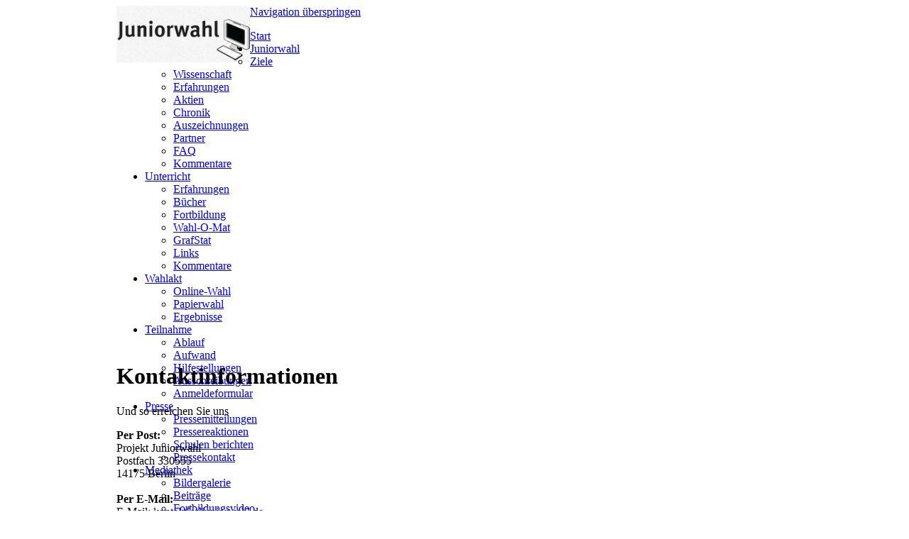

--- FILE ---
content_type: text/html; charset=utf-8
request_url: http://juniorenwahl.de/Kontakt.html
body_size: 5258
content:
<!DOCTYPE html PUBLIC "-//W3C//DTD XHTML 1.0 Strict//EN" "http://www.w3.org/TR/xhtml1/DTD/xhtml1-strict.dtd">
<html xmlns="http://www.w3.org/1999/xhtml" xml:lang="de" lang="de">
<head>
<meta http-equiv="Content-Type" content="text/html; charset=utf-8" />
<!--

	This website is powered by Contao Open Source CMS :: Licensed under GNU/LGPL
	Copyright ©2005-2026 by Leo Feyer :: Extensions are copyright of their respective owners
	Visit the project website at http://www.contao.org for more information

//-->
<title>Kontakt zur Juniorwahl - Juniorwahl</title>
<base href="http://juniorenwahl.de/" />
<meta name="robots" content="index,follow" />
<meta name="description" content="" />
<meta name="keywords" content="" />
<meta http-equiv="Content-Style-Type" content="text/css" />
<meta http-equiv="Content-Script-Type" content="text/javascript" />
<link rel="stylesheet" type="text/css" href="system/contao.css" media="screen" />
<style type="text/css" media="screen">
/* <![CDATA[ */
#wrapper{width:952px;margin:0 auto;}
#header{height:483px;}
#footer{height:792px;}
/* ]]> */
</style>
<link type="text/css" rel="stylesheet" href="system/modules/news_slideshow/html/news_slideshow.css" media="all" />
<link type="text/css" rel="stylesheet" href="plugins/slideshow2/css/slideshow.css" media="screen" />
<link type="text/css" rel="stylesheet" href="plugins/mediabox/1.3.4/css/mediaboxAdvBlack21.css" media="screen" />
<link type="text/css" rel="stylesheet" href="system/scripts/f0c621373636.css" media="all" />
<script type="text/javascript" src="system/scripts/6bb6ab418aaa.js"></script>
<script type="text/javascript" src="system/modules/news_slideshow/html/Fx.MorphList.js"></script>
<script type="text/javascript" src="system/modules/news_slideshow/html/news_slideshow.js"></script>
<script type="text/javascript" src="plugins/slideshow2/js/slideshow.js"></script>
<style type="text/css" media="screen">
<!--/*--><![CDATA[/*><!--*/

#show_16 
{
	width:954px;	
	height:250px;
}

#show_16 .slideshow-images 
{
	width:954px;
	height:250px;
}



/*]]>*/-->
</style>
<script type="text/javascript">
<!--//--><![CDATA[//><!--

window.addEvent('domready',function()
{
	var images_16 = {'tl_files/Inhalte/Bilder/Slideshowbilder/Kontakt/Kontakt.jpg':{caption:''},'tl_files/Inhalte/Bilder/Juniorwahl-Team/gruppenbild_header.jpg':{caption:''}};

	var show_16 = new Slideshow('show_16', images_16, 
	{ 
		width: 954,
		height: 250,
		delay: 6000,
		duration: 3000,
		transition: 'quad:in:out',		loop: true,
		paused: false,
		random: false,
		controller: false,
		fast: 0,
		thumbnails: false,
		captions: false	});
});

//--><!]]>
</script>
<link rel="apple-touch-icon" type="image/vnd.microsoft.icon" href="system/html/logo_www-25c5f8f4.png" />
<link rel="icon" type="image/vnd.microsoft.icon" href="favicon.ico" />
<link rel="shortcut icon" type="image/vnd.microsoft.icon" href="favicon.ico" />
</head>
<body id="top" class="mac chrome ch131 unterseiten unterseiten_ohne_spalte kontakt">

<!--[if lte IE 6]>
<div style="background:#ffc;padding:12px;border-bottom:1px solid #e4790f;font-size:14px;color:#000;text-align:center;"><strong>Achtung!</strong> Sie verwenden einen <a href="http://ie6countdown.com" style="font-size:14px;color:#e4790f;">veralteten Browser</a> und <strong>können nicht alle Funktionen dieser Webseite nutzen</strong>.</div>
<![endif]-->

<div id="overwrapper01">
<div id="wrapper">

<div id="header">
<div class="inside">

<div class="mod_module_richtext block" id="logo">


<div class="ce_text">

<div id="verlauf_linke_spalte"><img style="float: left;" title="tl_files/Layout/junoirwahl_logo.gif" src="tl_files/Layout/junoirwahl_logo.gif" alt="tl_files/Layout/junoirwahl_logo.gif" width="188" height="80"></div></div>

</div>
<!-- indexer::stop -->
<div class="mod_navigation block" id="navigation_oben">

<a href="Kontakt.html#skipNavigation1" class="invisible">Navigation überspringen</a>

<ul class="level_1">
<li class="start juniorwahl sibling first"><a href="start02.html" title="Juniorwahl" class="start juniorwahl sibling first">Start</a></li>
<li class="submenu juniorwahl sibling"><a href="Juniorwahl.html" title="Überblick zur Juniorwahl" class="submenu juniorwahl sibling">Juniorwahl</a>
<ul class="level_2">
<li class="first"><a href="Ziele.html" title="Ziele der Juniorwahl" class="first">Ziele</a></li>
<li><a href="Wissenschaft.html" title="Wissenschaft zur Juniorwahl">Wissenschaft</a></li>
<li><a href="Erfahrungen.html" title="Erfahrungen zur Juniorwahl">Erfahrungen</a></li>
<li><a href="Aktien.html" title="Aktionäre der Juniorwahl">Aktien</a></li>
<li><a href="Chronik.html" title="Chronik">Chronik</a></li>
<li><a href="Auszeichnungen.html" title="Unsere Auszeichnungen">Auszeichnungen</a></li>
<li><a href="Partner.html" title="Partner der Juniorwahl">Partner</a></li>
<li class="faq"><a href="FAQ.html" title="Fragen zur Juniorwahl" class="faq">FAQ</a></li>
<li class="last"><a href="Kommentare.html" title="Kommentare zur Juniorwahl" class="last">Kommentare</a></li>
</ul>
</li>
<li class="submenu unterricht sibling"><a href="Unterricht.html" title="Unterricht" class="submenu unterricht sibling">Unterricht</a>
<ul class="level_2">
<li class="first"><a href="Unterrichtserfahrungen.html" title="Erfahrungen im Unterricht" class="first">Erfahrungen</a></li>
<li><a href="Bücher.html" title="Bücher zur Juniorwahl">Bücher</a></li>
<li><a href="Fortbildung.html" title="Fortbildung zur Juniorwahl">Fortbildung</a></li>
<li><a href="Wahl-O-Mat.html" title="Der Wahl-O-Mat">Wahl-O-Mat</a></li>
<li><a href="GrafStat.html" title="GrafStat">GrafStat</a></li>
<li><a href="Links.html" title="Links zur Juniorwahl">Links</a></li>
<li class="last"><a href="Kommentare_zum_Unterrichtsmaterial.html" title="Kommentare zum Unterrichsmaterial" class="last">Kommentare</a></li>
</ul>
</li>
<li class="submenu wahlakt sibling"><a href="Wahlakt.html" title="Der Wahlakt" class="submenu wahlakt sibling">Wahlakt</a>
<ul class="level_2">
<li class="first"><a href="Online-Wahl.html" title="Die Online-Wahl" class="first">Online-Wahl</a></li>
<li><a href="Papierwahl.html" title="Die Papierwahl">Papierwahl</a></li>
<li class="last"><a href="Ergebnisse.html" title="Ergebnisse der Wahl" class="last">Ergebnisse</a></li>
</ul>
</li>
<li class="submenu anmeldung sibling"><a href="Anmeldung.html" title="Teilnahme" class="submenu anmeldung sibling">Teilnahme</a>
<ul class="level_2">
<li class="first"><a href="Ablauf.html" title="Ablauf der Anmeldung" class="first">Ablauf</a></li>
<li><a href="Aufwand.html" title="Anmeldeaufwand">Aufwand</a></li>
<li><a href="Hilfestellungen.html" title="Hilfestellungen zur Wahl">Hilfestellungen</a></li>
<li><a href="Ausschreibungen.html" title="Ausschreibungen">Ausschreibungen</a></li>
<li class="last"><a href="anmeldeformular.html" title="Ausschreibungen" class="last">Anmeldeformular</a></li>
</ul>
</li>
<li class="submenu presse sibling"><a href="Presse.html" title="Presse" class="submenu presse sibling">Presse</a>
<ul class="level_2">
<li class="first"><a href="pressemitteilungen.html" title="Pressemitteilungen zur Juniorwahl" class="first">Pressemitteilungen</a></li>
<li><a href="pressereaktionen.html" title="Pressereaktionen zur Juniorwahl">Pressereaktionen</a></li>
<li><a href="schulen_berichten.html" title="Schulen berichten">Schulen berichten</a></li>
<li class="last"><a href="Pressekontakt.html" title="Pressekontakt" class="last">Pressekontakt</a></li>
</ul>
</li>
<li class="submenu mediathek sibling"><a href="Mediathek.html" title="Mediathek" class="submenu mediathek sibling">Mediathek</a>
<ul class="level_2">
<li class="first"><a href="Bildergalerie.html" title="Bildergalerie zur Juniorwahl" class="first">Bildergalerie</a></li>
<li><a href="Beiträge.html" title="Beiträge zur Juniorwahl">Beiträge</a></li>
<li><a href="Fortbildungsvideo.html" title="Videos Juniorwahl">Fortbildungsvideo</a></li>
<li class="last"><a href="Downloads.html" title="Downloads zur Juniorwahl" class="last">Downloads</a></li>
</ul>
</li>
<li class="active submenu kontakt last"><span class="active submenu kontakt last">Kontakt</span>
<ul class="level_2">
<li class="first"><a href="impressum.html" title="Impressum" class="first">Impressum</a></li>
<li class="last"><a href="Danksagungen.html" title="Danksagungen" class="last">Danksagungen</a></li>
</ul>
</li>
</ul>

<a id="skipNavigation1" class="invisible">&nbsp;</a>

</div>
<!-- indexer::continue -->

<div class="mod_module_richtext block" id="facebook">


<div class="ce_text">

<p><a href="https:/www.facebook.com/pages/Juniorwahl/197944803560150?fref=ts" target="_blank"><img src="tl_files/Layout/facebook.gif" alt="" width="63" height="45"></a></p>
</div>

</div>
<div class="mod_module_richtext block" id="youtube">


<div class="ce_text">

<p><a href="http://www.youtube.com/user/juniorwahltv" target="_blank"><img src="tl_files/Layout/youtube.gif" alt="" width="63" height="45"></a></p>
</div>

</div>
<div class="mod_module_richtext block" id="flickr">


<div class="ce_text">

<p><a href="http://flickr.com/" target="_blank"><img title="tl_files/Layout/flickr.gif" src="tl_files/Layout/flickr.gif" alt="tl_files/Layout/flickr.gif" width="63" height="45"></a></p>
</div>

</div>
<div class="mod_module_richtext block" id="vimeo">


<div class="ce_text">

<p><a href="http://vimeo.com/user11772220" target="_blank"><img title="tl_files/Layout/vimeo.gif" src="tl_files/Layout/vimeo.gif" alt="tl_files/Layout/vimeo.gif" width="63" height="45"></a></p>
</div>

</div><div class="mod_ModuleSlideshow2FlexibleImplementation block" id="header_seitenbild">

<div id="show_16" class="slideshow">
	<img src="tl_files/Inhalte/Bilder/Slideshowbilder/Kontakt/Kontakt.jpg" width="954" height="250" alt="" />
</div>

</div> 
</div>
</div>

<div id="overcontainer_unterseiten">
<div id="container_unterseiten">

<div id="main">
<div class="inside">

<div class="mod_article block" id="kontakt-zur-juniorwahl">

<div class="ce_text content_mitte block">

<h1>Kontaktinformationen</h1>

<p>Und so erreichen Sie uns</p>
<p><strong>Per Post:</strong><br />Projekt Juniorwahl&nbsp;<br />Postfach 330555<br />14175 Berlin<br /><br /><strong>Per E-Mail:</strong><br />E-Mail: <a href="&#109;&#97;&#105;&#108;&#116;&#111;&#58;&#107;&#x6F;&#110;&#116;&#97;&#x6B;&#116;&#64;&#106;&#x75;&#110;&#105;&#111;&#x72;&#x77;&#97;&#x68;&#108;&#46;&#100;&#x65;">kontakt[at]juniorwahl.de</a><br /><br /><strong>Per Telefon und Fax:</strong><br />Tel: 030 880 666 800<br />Fax: 030 880 666 888</p>
<p><strong>Internetauftritt:</strong><br />www.juniorwahl.de</p>
<p>&nbsp;</p>
<p><img style="float: left;" title="tl_files/Inhalte/Bilder/Juniorwahl-Team/gruppenbild_580.jpg" src="tl_files/Inhalte/Bilder/Juniorwahl-Team/gruppenbild_580.jpg" alt="tl_files/Inhalte/Bilder/Juniorwahl-Team/gruppenbild_580.jpg" width="580" height="152" /></p>
</div>

</div>
 
</div>
 
<div id="clear"></div>
</div>

</div>
</div>

<div id="footer">
<div class="inside">
<!-- indexer::stop -->
<div class="mod_contentbox block" id="footer_contentbox">


<div class="ce_text  mod_box_items block" id="teaser_footer_unterricht">

<p><a title="Unterricht" href="Unterrichtserfahrungen.html"><img title="tl_files/Inhalte/Bilder/FooterBox/footer-box-unterricht1.jpg" onmouseover="this.src='tl_files/Inhalte/Bilder/FooterBox/footer-box-unterricht2.jpg';" onmouseout="this.src='tl_files/Inhalte/Bilder/FooterBox/footer-box-unterricht1.jpg';" src="tl_files/Inhalte/Bilder/FooterBox/footer-box-unterricht1.jpg" alt="tl_files/Inhalte/Bilder/FooterBox/footer-box-unterricht1.jpg" width="232" height="221" /></a></p>
</div>

<div class="ce_text  mod_box_items block" id="teaser_footer_wahlakt">

<p><a href="Wahlakt.html"><img title="tl_files/Inhalte/Bilder/FooterBox/footer-box-wahlakt1.jpg" onmouseover="this.src='tl_files/Inhalte/Bilder/FooterBox/footer-box-wahlakt2.jpg';" onmouseout="this.src='tl_files/Inhalte/Bilder/FooterBox/footer-box-wahlakt1.jpg';" src="tl_files/Inhalte/Bilder/FooterBox/footer-box-wahlakt1.jpg" alt="tl_files/Inhalte/Bilder/FooterBox/footer-box-wahlakt1.jpg" width="232" height="221" /></a></p>
</div>

<div class="ce_text  mod_box_items block" id="teaser_footer_anmelden">

<p><a title="Hilfestellungen" href="Hilfestellungen.html"><img title="tl_files/Inhalte/Bilder/FooterBox/footer-box-71.jpg" onmouseover="this.src='tl_files/Inhalte/Bilder/FooterBox/footer-box-72.jpg';" onmouseout="this.src='tl_files/Inhalte/Bilder/FooterBox/footer-box-71.jpg';" src="tl_files/Inhalte/Bilder/FooterBox/footer-box-71.jpg" alt="tl_files/Inhalte/Bilder/FooterBox/footer-box-71.jpg" width="232" height="221" /></a></p>
</div>

<div class="ce_text  mod_box_items block" id="teaser_footer_mediathek">

<p><a title="Anmeldeformular" href="anmeldeformular.html"><img title="tl_files/Inhalte/Bilder/FooterBox/footer-box-111.jpg" onmouseover="this.src='tl_files/Inhalte/Bilder/FooterBox/footer-box-112.jpg';" onmouseout="this.src='tl_files/Inhalte/Bilder/FooterBox/footer-box-111.jpg';" src="tl_files/Inhalte/Bilder/FooterBox/footer-box-111.jpg" alt="tl_files/Inhalte/Bilder/FooterBox/footer-box-111.jpg" width="232" height="221" /></a></p>
</div>

<div class="ce_text  mod_box_items block" id="teaser_footer_pressereaktionen">

<p><a title="Aktien" href="Aktien.html"><img title="tl_files/Inhalte/Bilder/FooterBox/footer-box-61.jpg" onmouseover="this.src='tl_files/Inhalte/Bilder/FooterBox/footer-box-62.jpg';" onmouseout="this.src='tl_files/Inhalte/Bilder/FooterBox/footer-box-61.jpg';" src="tl_files/Inhalte/Bilder/FooterBox/footer-box-61.jpg" alt="tl_files/Inhalte/Bilder/FooterBox/footer-box-61.jpg" width="232" height="221" /></a></p>
</div>

<div class="ce_text  mod_box_items block" id="teaser_footer_juniorwahlbotschafter">

<p><a title="Pressereaktionen" href="pressereaktionen.html"><img title="tl_files/Inhalte/Bilder/FooterBox/footer-box-Pressereaktionen1.jpg" onmouseover="this.src='tl_files/Inhalte/Bilder/FooterBox/footer-box-Pressereaktionen2.jpg';" onmouseout="this.src='tl_files/Inhalte/Bilder/FooterBox/footer-box-Pressereaktionen1.jpg';" src="tl_files/Inhalte/Bilder/FooterBox/footer-box-Pressereaktionen1.jpg" alt="tl_files/Inhalte/Bilder/FooterBox/footer-box-Pressereaktionen1.jpg" width="232" height="221" /></a></p>
</div>

<div class="ce_text  mod_box_items block" id="teaser_footer_juniorwahllokal">

<p><a title="Juniorwahllokal" href="http://www.juniorwahl-wahllokal.de" onclick="window.open(this.href); return false;"><img title="tl_files/Inhalte/Bilder/FooterBox/footer-box-wahllokal1.jpg" onmouseover="this.src='tl_files/Inhalte/Bilder/FooterBox/footer-box-wahllokal2.jpg';" onmouseout="this.src='tl_files/Inhalte/Bilder/FooterBox/footer-box-wahllokal1.jpg';" src="tl_files/Inhalte/Bilder/FooterBox/footer-box-wahllokal1.jpg" alt="tl_files/Inhalte/Bilder/FooterBox/footer-box-wahllokal1.jpg" width="232" height="221" /></a></p>
</div>

<div class="ce_text  mod_box_items block" id="teaser_footer_wahlomat">

<p><a title="Kommentare" href="Kommentare.html"><img title="tl_files/Inhalte/Bilder/FooterBox/footer-box-81.jpg" onmouseover="this.src='tl_files/Inhalte/Bilder/FooterBox/footer-box-82.jpg';" onmouseout="this.src='tl_files/Inhalte/Bilder/FooterBox/footer-box-81.jpg';" src="tl_files/Inhalte/Bilder/FooterBox/footer-box-81.jpg" alt="tl_files/Inhalte/Bilder/FooterBox/footer-box-81.jpg" width="232" height="221" /></a></p>
</div>

</div>
<!-- indexer::continue --><!-- indexer::stop -->
<div class="mod_backboneit_navigation_menu block" id="navigation_footer">

<a href="Kontakt.html#skipNavigation50" class="invisible">Navigation überspringen</a>
<ul class="level_1">
<li class="juniorwahl submenu inner first"><a href="Juniorwahl.html" title="Überblick zur Juniorwahl" class="juniorwahl submenu inner first">Juniorwahl</a>
<ul class="level_2">
<li class="leaf first"><a href="Ziele.html" title="Ziele der Juniorwahl" class="leaf first">Ziele</a></li>
<li class="leaf"><a href="Wissenschaft.html" title="Wissenschaft zur Juniorwahl" class="leaf">Wissenschaft</a></li>
<li class="leaf"><a href="Erfahrungen.html" title="Erfahrungen zur Juniorwahl" class="leaf">Erfahrungen</a></li>
<li class="leaf"><a href="Aktien.html" title="Aktionäre der Juniorwahl" class="leaf">Aktien</a></li>
<li class="leaf"><a href="Chronik.html" title="Chronik" class="leaf">Chronik</a></li>
<li class="leaf"><a href="Auszeichnungen.html" title="Unsere Auszeichnungen" class="leaf">Auszeichnungen</a></li>
<li class="leaf"><a href="Partner.html" title="Partner der Juniorwahl" class="leaf">Partner</a></li>
<li class="faq leaf"><a href="FAQ.html" title="Fragen zur Juniorwahl" class="faq leaf">FAQ</a></li>
<li class="leaf last"><a href="Kommentare.html" title="Kommentare zur Juniorwahl" class="leaf last">Kommentare</a></li>
</ul>
</li>
<li class="unterricht submenu inner"><a href="Unterricht.html" title="Unterricht" class="unterricht submenu inner">Unterricht</a>
<ul class="level_2">
<li class="leaf first"><a href="Unterrichtserfahrungen.html" title="Erfahrungen im Unterricht" class="leaf first">Erfahrungen</a></li>
<li class="leaf"><a href="Bücher.html" title="Bücher zur Juniorwahl" class="leaf">Bücher</a></li>
<li class="leaf"><a href="Fortbildung.html" title="Fortbildung zur Juniorwahl" class="leaf">Fortbildung</a></li>
<li class="leaf"><a href="Wahl-O-Mat.html" title="Der Wahl-O-Mat" class="leaf">Wahl-O-Mat</a></li>
<li class="leaf"><a href="GrafStat.html" title="GrafStat" class="leaf">GrafStat</a></li>
<li class="leaf"><a href="Links.html" title="Links zur Juniorwahl" class="leaf">Links</a></li>
<li class="leaf last"><a href="Kommentare_zum_Unterrichtsmaterial.html" title="Kommentare zum Unterrichsmaterial" class="leaf last">Kommentare</a></li>
</ul>
</li>
<li class="wahlakt submenu inner"><a href="Wahlakt.html" title="Der Wahlakt" class="wahlakt submenu inner">Wahlakt</a>
<ul class="level_2">
<li class="leaf first"><a href="Online-Wahl.html" title="Die Online-Wahl" class="leaf first">Online-Wahl</a></li>
<li class="leaf"><a href="Papierwahl.html" title="Die Papierwahl" class="leaf">Papierwahl</a></li>
<li class="leaf last"><a href="Ergebnisse.html" title="Ergebnisse der Wahl" class="leaf last">Ergebnisse</a></li>
</ul>
</li>
<li class="anmeldung submenu inner"><a href="Anmeldung.html" title="Teilnahme" class="anmeldung submenu inner">Teilnahme</a>
<ul class="level_2">
<li class="leaf first"><a href="Ablauf.html" title="Ablauf der Anmeldung" class="leaf first">Ablauf</a></li>
<li class="leaf"><a href="Aufwand.html" title="Anmeldeaufwand" class="leaf">Aufwand</a></li>
<li class="leaf"><a href="Hilfestellungen.html" title="Hilfestellungen zur Wahl" class="leaf">Hilfestellungen</a></li>
<li class="leaf"><a href="Ausschreibungen.html" title="Ausschreibungen" class="leaf">Ausschreibungen</a></li>
<li class="leaf last"><a href="anmeldeformular.html" title="Ausschreibungen" class="leaf last">Anmeldeformular</a></li>
</ul>
</li>
<li class="presse submenu inner"><a href="Presse.html" title="Presse" class="presse submenu inner">Presse</a>
<ul class="level_2">
<li class="leaf first"><a href="pressemitteilungen.html" title="Pressemitteilungen zur Juniorwahl" class="leaf first">Pressemitteilungen</a></li>
<li class="leaf"><a href="pressereaktionen.html" title="Pressereaktionen zur Juniorwahl" class="leaf">Pressereaktionen</a></li>
<li class="leaf"><a href="schulen_berichten.html" title="Schulen berichten" class="leaf">Schulen berichten</a></li>
<li class="leaf last"><a href="Pressekontakt.html" title="Pressekontakt" class="leaf last">Pressekontakt</a></li>
</ul>
</li>
<li class="mediathek submenu inner"><a href="Mediathek.html" title="Mediathek" class="mediathek submenu inner">Mediathek</a>
<ul class="level_2">
<li class="leaf first"><a href="Bildergalerie.html" title="Bildergalerie zur Juniorwahl" class="leaf first">Bildergalerie</a></li>
<li class="leaf"><a href="Beiträge.html" title="Beiträge zur Juniorwahl" class="leaf">Beiträge</a></li>
<li class="leaf"><a href="Fortbildungsvideo.html" title="Videos Juniorwahl" class="leaf">Fortbildungsvideo</a></li>
<li class="leaf last"><a href="Downloads.html" title="Downloads zur Juniorwahl" class="leaf last">Downloads</a></li>
</ul>
</li>
<li class="kontakt trail submenu inner last"><a href="Kontakt.html" title="Kontakt zur Juniorwahl" class="kontakt trail submenu inner last">Kontakt</a>
<ul class="level_2">
<li class="leaf first"><a href="impressum.html" title="Impressum" class="leaf first">Impressum</a></li>
<li class="leaf last"><a href="Danksagungen.html" title="Danksagungen" class="leaf last">Danksagungen</a></li>
</ul>
</li>
</ul> 
<a name="skipNavigation50" id="skipNavigation50" class="invisible">&nbsp;</a>

</div>
<!-- indexer::continue --> 
</div>
</div>
</div>

</div>

<script type="text/javascript" src="plugins/mediabox/1.3.4/js/mediabox.js"></script>
<script type="text/javascript">
/* <![CDATA[ */
Mediabox.scanPage = function() {
  var links = $$('a').filter(function(el) {
    return el.rel && el.rel.test(/^lightbox/i);
  });
  $$(links).mediabox({/* Put custom options here */}, null, function(el) {
    var rel0 = this.rel.replace(/[[]|]/gi,' ');
    var relsize = rel0.split(' ');
    return (this == el) || ((this.rel.length > 8) && el.rel.match(relsize[1]));
  });
};
window.addEvent('domready', Mediabox.scanPage);
/* ]]> */
</script>
<script type="text/javascript">
<!--//--><![CDATA[//><!--
window.addEvent('domready', function()
{
	var myTips = new Tips($$('.tooltip'),
	{
		showDelay: 0,    //Verzögerung bei MouseOver
		hideDelay: 100,   //Verzögerung bei MouseOut
		className: 'tool', //CSS-Klassennamen --> CSS-Definitionen
		offsets: {'x': 20, 'y': -100 }, // Versatz des Tooltips
		fixed: true, // false = Tooltip bewegt sich mit dem Mauszeiger, true=Tooltip bewegt sich nicht
	});

// zeigt den Tooltip bei Fokus an | ergänzt 02.01.2011

	$$('.tooltip').each(function(el) {
		el.addEvent('focus', function(event){
			myTips.elementEnter(event, el);
		}).addEvent('blur', function(event){
			myTips.elementLeave(event, el);
		});
	});
});
//--><!]]>
</script>

<script type="text/javascript">
/* <![CDATA[ */
window.addEvent('domready', function() {
  new Accordion($$('div.toggler'), $$('div.accordion'), {
    display: false,
    opacity: false,
    alwaysHide: true,
    onActive: function(toggler, elem) {
      elem.setProperty('aria-hidden', 'false');
      toggler.addClass('active');
      toggler.getNext('div').setStyle('visibility', 'visible').fade('in');
      toggler.setProperty('aria-expanded', 'true');
      return false;
    },
    onBackground: function(toggler, elem) {
      elem.setProperty('aria-hidden', 'true');
      toggler.removeClass('active');
      toggler.getNext('div').fade('out').setStyle('visibility', 'hidden');
      toggler.setProperty('aria-expanded', 'false');
      return false;
    }
  });
  $$('div.toggler').each(function(elem) {
    elem.setProperty('role', 'tab');
    elem.setProperty('tabindex', 0);
    elem.addEvents({
      'keypress': function(event) {
        if (event.code == 13) {
          this.fireEvent('click');
        }
      },
      'focus': function() {
        this.addClass('hover');
      },
      'blur': function() {
        this.removeClass('hover');
      },
      'mouseenter': function() {
        this.addClass('hover');
      },
      'mouseleave': function() {
        this.removeClass('hover');
      }
    });
  });
  $$('div.ce_accordion').each(function(elem) {
    elem.setProperty('role', 'tablist');
  });
  $$('div.accordion').each(function(elem) {
    elem.setProperty('role', 'tabpanel');
  });
});
/* ]]> */
</script>

<script type="text/javascript">
/* <![CDATA[ */
new Request({
  url:'system/html/cron.txt',
  onComplete: function(txt) {
    if (!txt) txt = 0;
    if (parseInt(txt) < (Date.now()/1000 - 300)) {
      new Request({url:'cron.php'}).get();
    }
  }
}).get();
/* ]]> */
</script>

</body>
</html>